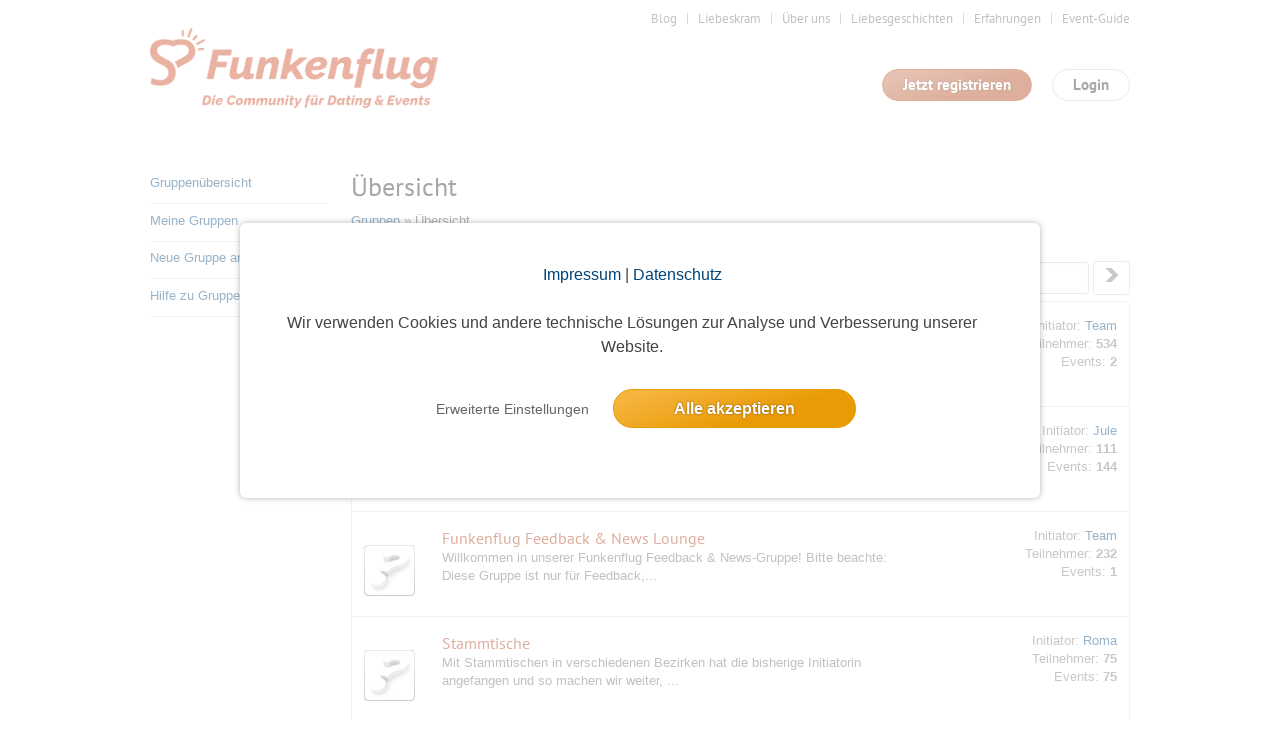

--- FILE ---
content_type: text/html; charset=utf-8
request_url: https://www.funkenflug.app/group/index/index/sort/g.activity+desc/items/100/page/1/category/14/search/
body_size: 11122
content:
<!DOCTYPE html>
<html lang="de">
<head>
    <title>Funkenflug | Die Dating-Community zum Verlieben</title>
    <meta http-equiv="Content-Type" content="text/html; charset=UTF-8"/>
    <meta http-equiv="imagetoolbar" content="no" />
    <meta name="format-detection" content="telephone=no"/>

    <meta name="language" content="de" />
<meta name="author" content="www.studio3w.de" />
<meta property="og:title" content="Funkenflug | Die Dating-Community zum Verlieben" />
<meta name="description" content="Die Singlebörse mit vielen Events und Single-Partys. Lerne entspannt andere Singles kennen, hab Spaß und finde dabei deinen Partner ❤ Jetzt kostenlos testen." />
<meta property="og:description" content="Die Singlebörse mit vielen Events und Single-Partys. Lerne entspannt andere Singles kennen, hab Spaß und finde dabei deinen Partner ❤ Jetzt kostenlos testen." />
<meta name="page-topic" content="Funkenflug | Die Dating-Community zum Verlieben" />
<meta name="keywords" content="Funkenflug Dating-App Singles treffen Partnerbörse Singlebörse Leute kennenlernen Single-Events Partnersuche" />
<meta property="og:image" content="https://images-prod.funkenflug.app/images/static/metaTag/Herz-Icon.jpg" />
<meta name="robots" content="noarchive, index, follow, max-image-preview:large, max-snippet:-1" />
<meta property="og:url" content="https://www.funkenflug.app/group/index/index/sort/g.activity+desc/items/100/page/1/category/14/search/" />
<meta property="og:locale" content="de_DE" />    <link href="/favicon.ico" rel="SHORTCUT ICON" />    <link rel="stylesheet" type="text/css" href="/cache/1765875598/styles/d41d8cd98f00b204e9800998ecf8427e.css" />
<link rel="stylesheet" type="text/css" href="/cache/1765875598/styles/976aac4eb47cd79f1106b1d255baa4dc.css" />
<script type="text/javascript" src="/cache/1765875598/scripts/821ba27d575e70c9badf738a6e87d42f.js"></script>
    <link rel="canonical" href="https://www.funkenflug.app/group/index/index/sort/g.activity+desc/items/100/page/1/category/14/search/" />
        <script type="text/javascript">
(function($){
    var userAgent = (navigator.userAgent||navigator.vendor||window.opera);
    if (/android.+mobile|avantgo|bada\/|blackberry|blazer|compal|elaine|fennec|hiptop|iemobile|ip(hone|od)|iris|kindle|lge |maemo|meego.+mobile|midp|mmp|netfront|opera m(ob|in)i|palm( os)?|phone|p(ixi|re)\/|plucker|pocket|psp|series(4|6)0|symbian|treo|up\.(browser|link)|vodafone|wap|windows (ce|phone)|xda|xiino/i.test(userAgent)||/1207|6310|6590|3gso|4thp|50[1-6]i|770s|802s|a wa|abac|ac(er|oo|s\-)|ai(ko|rn)|al(av|ca|co)|amoi|an(ex|ny|yw)|aptu|ar(ch|go)|as(te|us)|attw|au(di|\-m|r |s )|avan|be(ck|ll|nq)|bi(lb|rd)|bl(ac|az)|br(e|v)w|bumb|bw\-(n|u)|c55\/|capi|ccwa|cdm\-|cell|chtm|cldc|cmd\-|co(mp|nd)|craw|da(it|ll|ng)|dbte|dc\-s|devi|dica|dmob|do(c|p)o|ds(12|\-d)|el(49|ai)|em(l2|ul)|er(ic|k0)|esl8|ez([4-7]0|os|wa|ze)|fetc|fly(\-|_)|g1 u|g560|gene|gf\-5|g\-mo|go(\.w|od)|gr(ad|un)|haie|hcit|hd\-(m|p|t)|hei\-|hi(pt|ta)|hp( i|ip)|hs\-c|ht(c(\-| |_|a|g|p|s|t)|tp)|hu(aw|tc)|i\-(20|go|ma)|i230|iac( |\-|\/)|ibro|idea|ig01|ikom|im1k|inno|ipaq|iris|ja(t|v)a|jbro|jemu|jigs|kddi|keji|kgt( |\/)|klon|kpt |kwc\-|kyo(c|k)|le(no|xi)|lg( g|\/(k|l|u)|50|54|\-[a-w])|libw|lynx|m1\-w|m3ga|m50\/|ma(te|ui|xo)|mc(01|21|ca)|m\-cr|me(di|rc|ri)|mi(o8|oa|ts)|mmef|mo(01|02|bi|de|do|t(\-| |o|v)|zz)|mt(50|p1|v )|mwbp|mywa|n10[0-2]|n20[2-3]|n30(0|2)|n50(0|2|5)|n7(0(0|1)|10)|ne((c|m)\-|on|tf|wf|wg|wt)|nok(6|i)|nzph|o2im|op(ti|wv)|oran|owg1|p800|pan(a|d|t)|pdxg|pg(13|\-([1-8]|c))|phil|pire|pl(ay|uc)|pn\-2|po(ck|rt|se)|prox|psio|pt\-g|qa\-a|qc(07|12|21|32|60|\-[2-7]|i\-)|qtek|r380|r600|raks|rim9|ro(ve|zo)|s55\/|sa(ge|ma|mm|ms|ny|va)|sc(01|h\-|oo|p\-)|sdk\/|se(c(\-|0|1)|47|mc|nd|ri)|sgh\-|shar|sie(\-|m)|sk\-0|sl(45|id)|sm(al|ar|b3|it|t5)|so(ft|ny)|sp(01|h\-|v\-|v )|sy(01|mb)|t2(18|50)|t6(00|10|18)|ta(gt|lk)|tcl\-|tdg\-|tel(i|m)|tim\-|t\-mo|to(pl|sh)|ts(70|m\-|m3|m5)|tx\-9|up(\.b|g1|si)|utst|v400|v750|veri|vi(rg|te)|vk(40|5[0-3]|\-v)|vm40|voda|vulc|vx(52|53|60|61|70|80|81|83|85|98)|w3c(\-| )|webc|whit|wi(g |nc|nw)|wmlb|wonu|x700|yas\-|your|zeto|zte\-/i.test(userAgent.substr(0,4))){
        $(location).attr('href', window.location.href.split('?')[0] + '?mobile=1');
    }
})(jQuery);
</script>    
    <link rel="stylesheet" type="text/css" href="/styles/not-minified.v2.css" />
<script type="text/javascript" src="https://js.stripe.com/v3/"></script>
<script type="text/javascript">
  // initialize s3w-script
  S3w.init({
          loggedIn: false,
    garbage: false,
    user: null
        });

  // register service-workers
  if (navigator && navigator.serviceWorker && navigator.serviceWorker.getRegistrations) {
    navigator.serviceWorker.getRegistrations().then(
      function(registrations) {
        for (var i = 0; i < registrations.length; i++) {
          registrations[i].unregister();
        }
      }
    );
  }
</script>
    <!-- Google Tag Manager -->
<script>
window.dataLayer = window.dataLayer || [];
function gtag(){dataLayer.push(arguments);}
window.dataLayer.push({
    'user_id': undefined,
    'user_role': 'guest',
    'user_gender': undefined,
    'user_email': undefined,
});
gtag('consent', 'default', {
    'ad_user_data': 'denied',
    'ad_personalization': 'denied',
    'analytics_storage': 'denied',
    'ad_storage': 'denied',
});
(function(w,d,s,l,i){w[l]=w[l]||[];w[l].push({'gtm.start':
new Date().getTime(),event:'gtm.js'});var f=d.getElementsByTagName(s)[0],
j=d.createElement(s),dl=l!='dataLayer'?'&l='+l:'';j.async=true;j.src=
'https://www.googletagmanager.com/gtm.js?id='+i+dl;f.parentNode.insertBefore(j,f);
})(window,document,'script','dataLayer','GTM-KDXQ3HB');

</script>
<!-- End Google Tag Manager --></head>
<body>
    <!-- Google Tag Manager (noscript) -->
<noscript><iframe src="https://www.googletagmanager.com/ns.html?id=GTM-KDXQ3HB"
height="0" width="0" style="display:none;visibility:hidden"></iframe></noscript>
<!-- End Google Tag Manager (noscript) -->
    <!-- top //-->
    <a name="top"></a>
    
    <!-- header //-->
    <header class="s3w-layout__header" id="header">
        

<div class="s3w-layout__header__top">
    <nav>
        <ul class="s3w-list-anchor s3w-text--right margin-bottom-15 s3w-text--small">
                                                                            <li>
                        <a href="https://www.funkenflug.app/blog" class="s3w-text--gray" target="_blank" rel="noopener">
                            Blog                        </a>
                    </li>
                                                                <li>
                        <a href="https://www.funkenflug.app/liebeskram" class="s3w-text--gray" target="_blank" rel="noopener">
                            Liebeskram                        </a>
                    </li>
                                                                <li>
                        <a href="/team" class="s3w-text--gray" target="_self">
                            Über uns                        </a>
                    </li>
                                                                <li>
                        <a href="/liebesgeschichten" class="s3w-text--gray" target="_self">
                            Liebesgeschichten                        </a>
                    </li>
                                                                <li>
                        <a href="/erfahrungen" class="s3w-text--gray" target="_self">
                            Erfahrungen                        </a>
                    </li>
                                                                <li>
                        <a href="https://www.funkenflug.app/blog/event-guide/" class="s3w-text--gray" target="_blank" rel="noopener">
                            Event-Guide                        </a>
                    </li>
                                                                </ul>
    </nav>
    <div class="s3w-grid-table">
        <div class="s3w-grid-table-cell" style="width:35%;">
            <a href="/" class="s3w-layout__header__logo">
                <img src="/images/cities/funkenflug/logo.png" alt="Funkenflug" class="s3w-image" style="height: 80px" />
            </a>
        </div>
        <div class="s3w-grid-table-cell">
            <div class="margin-bottom-15 clearfix">
    <div class="pull-right">
        <span class="s3w-btn pull-right" id="loginModal">
            Login
        </span>
    </div>
            <div class="pull-right" style="padding-right:20px;">
            <a href="/user/register" class="s3w-btn s3w-btn-primary pull-right">
                Jetzt registrieren
            </a>
        </div>
    </div>

<!-- login-layer //-->
<div id="loginModalWindow" style="display:none;">
    <section class="s3w-login--modal-window">
        <header class="margin-bottom-20">
            <p class="s3w-text-large s3w-text-bold s3w-text--red">
                Schön, dass Du wieder da bist!
            </p>
        </header>
        <main>
            <form action="/group/index/index/sort/g.activity+desc/items/100/page/1/category/14/search/" name="login" method="post" id="login_form">
                <div class="margin-bottom-5">
                    <input
                        id="login_username"
                        placeholder="E-Mail"
                        type="text"
                        name="login_username"
                        tabindex="1"
                        title="E-Mail"
                        class="s3w-form__input--small"
                    />
                    <input
                        placeholder="Passwort"
                        type="password"
                        name="login_password"
                        tabindex="2"
                        title="Passwort"
                        class="s3w-form__input--small"
                    />
                </div>
                <input type="hidden" name="socials_token" value="" />
                <input type="hidden" name="socials_provider" value="" />
                <input type="hidden" name="grant_type" value="password" />
                <input type="hidden" name="ctoken" value="33f4739c620d81083613d30be51d7e04" />                <div class="s3w-grid-table">
                    <div class="s3w-grid-table-cell">
                        <a class="s3w-text--lightgray" href="/user/edit/forgot-password">
                            Zugangsdaten vergessen?
                        </a>
                    </div>
                    <div class="s3w-grid-table-cell">
                        <button type="submit" name="login" tabindex="3" value="Login" class="s3w-btn s3w-btn-primary s3w-btn-expanded">
                            Login
                        </button>
                    </div>
                </div>
                <div class="s3w-box-divider margin-bottom-15">
                    <p>oder</p>
                </div>
            </form>
            
    <div class="padding-bottom-15 js-socials-facebook s3w-socials-medium"
        data-provider="facebook"
        data-context="login">
        <div class="s3w-socials-button">
            <div class="s3w-socials-inner">
                <div class="s3w-socials-icon">
                    <img src="/images/icons/socials-facebook.svg" style="display:block; width:24px; height:24px; object-fit:contain;" alt="Facebook Login" >
                </div>
                <div class="s3w-socials-label">
                    Weiter mit Facebook                </div>
            </div>
        </div>
    </div>
    <div class="padding-bottom-15 js-socials-google s3w-socials-medium"
        data-provider="google"
        data-context="login">
        <div class="s3w-socials-button">
            <div class="s3w-socials-inner">
                <div class="s3w-socials-icon">
                    <img src="/images/icons/socials-google.png" style="display:block; width:24px; height:24px; object-fit:contain;" alt="Google Login" >
                </div>
                <div class="s3w-socials-label">
                    Weiter mit Google                </div>
            </div>
        </div>
    </div>
    <div class="padding-bottom-15 js-socials-apple s3w-socials-medium"
        data-provider="apple"
        data-context="login">
        <div class="s3w-socials-button">
            <div class="s3w-socials-inner">
                <div class="s3w-socials-icon">
                    <img src="/images/icons/socials-apple.png" style="display:block; width:24px; height:24px; object-fit:contain;" alt="Apple Login" >
                </div>
                <div class="s3w-socials-label">
                    Weiter mit Apple                </div>
            </div>
        </div>
    </div>
        </main>
        <footer class="padding-top-15">
            <a href="/user/register" class="s3w-text--decoration-none">
                <div class="s3w-box-divider margin-bottom-15">
                    <p>Du bist noch nicht dabei?</p>
                </div>
                <span  class="s3w-btn s3w-btn-expanded">
                    Jetzt kostenlos registrieren
                </span>
            </a>
        </footer>
    </section>
</div>
<script type="text/javascript">
  $('#loginModal').click(function() {
    $('#loginModalWindow').modal({
      width: 420,
      onOpen: () => {
        $("#login_username").focus();

        S3w.Socials.initialize({
          facebookAppId: 520811733388813,
          appleRedirectURI: 'https://www.funkenflug.app',
          onInitialization: () => {
            S3w.Socials.addHandler('login', function(token) {
              const $form = $('#login_form');
              $form.find('input[name=socials_token]').val(token.token);
              $form.find('input[name=socials_provider]').val(token.provider);
              $form.find('input[name=grant_type]').val('socials_token');
              $form.submit();
            });
          },
        });
      },
    });
  });
</script>
        </div>
    </div>
</div>

        <div class="margin-bottom-15"></div>    </header>

    <!-- content //-->
    <main class="s3w-layout__body" id="body">
        

                    <div class="s3w-layout__content margin-top-20 padding-top-20">
                <div class="s3w-row">
                    <div class="s3w-row__col-20" id="navigation">
    <div>
    <ul>
        <li>
            <p><a href="/group">Gruppenübersicht</a></p>
            <hr>
        </li>
        <li>
            <p><a href="/group/index/my">Meine Gruppen</a></p>
            <hr>
        </li>
        <li>
            <p><a href="/group/initiator/create">Neue Gruppe anlegen</a></p>
            <hr>
        </li>
        <li>
            <p><a href="/help/gruppen">Hilfe zu Gruppen <span class="s3w-icon s3w-icon__help"></span></a></p>
            <hr>
        </li>
    </ul>
</div>
</div>

                    <div class="s3w-row__col-80 position-relative" id="main">
                                                

<div class="s3w-row margin-bottom-20">
    <div class="s3w-row__col-75">
        <h1>Übersicht</h1>
        <p><a href="/group">Gruppen</a> &raquo; Übersicht</p>
    </div>
    </div>
<!-- User settings for groups-->

    <div class="s3w-list" id="group_index">

    <div class="s3w-button--dropdown s3w-list__category"><span class="s3w-button--dropdown__button filtered">Sonstiges</span><ul class="s3w-button--dropdown__layer"><li>
                <a href="/group/index/index/sort/g.activity+desc/items/100/page/1/category/all/search/"
                    class="js-replace-html"> Alle Kategorien </a>
            </li><li><a href="/group/index/index/sort/g.activity+desc/items/100/page/1/category/0/search/" class="js-replace-html">Action</a></li><li><a href="/group/index/index/sort/g.activity+desc/items/100/page/1/category/1/search/" class="js-replace-html">Ausflug & Urlaub</a></li><li><a href="/group/index/index/sort/g.activity+desc/items/100/page/1/category/2/search/" class="js-replace-html">Bar & Club</a></li><li><a href="/group/index/index/sort/g.activity+desc/items/100/page/1/category/3/search/" class="js-replace-html">Essen & Trinken</a></li><li><a href="/group/index/index/sort/g.activity+desc/items/100/page/1/category/4/search/" class="js-replace-html">Gesundheit & Wellness</a></li><li><a href="/group/index/index/sort/g.activity+desc/items/100/page/1/category/5/search/" class="js-replace-html">Kino</a></li><li><a href="/group/index/index/sort/g.activity+desc/items/100/page/1/category/6/search/" class="js-replace-html">Konzert</a></li><li><a href="/group/index/index/sort/g.activity+desc/items/100/page/1/category/7/search/" class="js-replace-html">Kunst & Kultur</a></li><li><a href="/group/index/index/sort/g.activity+desc/items/100/page/1/category/8/search/" class="js-replace-html">Lesung & Vortrag</a></li><li><a href="/group/index/index/sort/g.activity+desc/items/100/page/1/category/10/search/" class="js-replace-html">Party</a></li><li><a href="/group/index/index/sort/g.activity+desc/items/100/page/1/category/11/search/" class="js-replace-html">Spiel & Spaß</a></li><li><a href="/group/index/index/sort/g.activity+desc/items/100/page/1/category/12/search/" class="js-replace-html">Sport</a></li><li><a href="/group/index/index/sort/g.activity+desc/items/100/page/1/category/13/search/" class="js-replace-html">Tanzen</a></li><li><a href="/group/index/index/sort/g.activity+desc/items/100/page/1/category/15/search/" class="js-replace-html">Theater & Kabarett</a></li><li><a href="/group/index/index/sort/g.activity+desc/items/100/page/1/category/17/search/" class="js-replace-html">Wanderung</a></li><li><a href="/group/index/index/sort/g.activity+desc/items/100/page/1/category/14/search/" class="s3w-button--dropdown__layer__item--active">Sonstiges</a></li></ul></div>    <div class="s3w-button--dropdown s3w-list__sort"><span class="s3w-button--dropdown__button s3w-button--transparent">Aktivität</span><ul class="s3w-button--dropdown__layer"><li><a href="/group/index/index/sort/g.activity+desc/items/100/page/1/category/14/search/" class="s3w-button--dropdown__layer__item--active">Aktivität</a></li><li><a href="/group/index/index/sort/g.memberCount+desc/items/100/page/1/category/14/search/" class="js-replace-html">Anzahl der Teilnehmer</a></li><li><a href="/group/index/index/sort/g.id+desc/items/100/page/1/category/14/search/" class="js-replace-html">Datum</a></li><li><a href="/group/index/index/sort/g.name+asc/items/100/page/1/category/14/search/" class="js-replace-html">Gruppenname</a></li></ul></div>    <script
    type="text/javascript"
    src="https://maps.googleapis.com/maps/api/js?&libraries=places&key=AIzaSyC6MBDYI7HComiiV5v_FL5z_SbbAPX77X8"
    async
    defer
></script>
<script type="text/javascript">
    S3w.UserLocationRadiusValues = [
        { value: 5, label: "5 km", zoom: 12 },
        { value: 10, label: "10 km", zoom: 11 },
        { value: 15, label: "15 km", zoom: 10 },
        { value: 20, label: "20 km", zoom: 10 },
        { value: 25, label: "25 km", zoom: 9 },
        { value: 30, label: "30 km", zoom: 9 },
        { value: 35, label: "35 km", zoom: 9 },
        { value: 40, label: "40 km", zoom: 9 },
        { value: 45, label: "45 km", zoom: 9 },
        { value: 50, label: "50 km", zoom: 8 },
        { value: 60, label: "60 km", zoom: 8 },
        { value: 70, label: "70 km", zoom: 8 },
        { value: 80, label: "80 km", zoom: 8 },
        { value: 90, label: "90 km", zoom: 8 },
        { value: 100, label: "100 km", zoom: 7 },
        { value: 125, label: "125 km", zoom: 7 },
        { value: 150, label: "150 km", zoom: 7 },
        { value: 175, label: "175 km", zoom: 7 },
        { value: 200, label: "200 km", zoom: 6 },
            ];
    S3w.UserLocationRadius = {
        authenticated: false,
        location: {
            locality: 'Berlin',
        },
        geolocation: {
            latitude: 52.520007,
            longitude: 13.404954,
        },
        radius: 200,
    };
</script>

<div class="s3w-button" id="s3w-location-radius">
    <span class="glyphicon glyphicon-map-marker"></span>
    Berlin - 200 km</div>
    
        <form action="/group/index/index/sort/g.activity+desc/items/100/page/1/category/14" method="get"  style="display: inline-block; float: right; text-align: right;">
            <p>
                <input class="s3w-form__input" type="text" name="search" placeholder="Gruppe suchen" style="padding: 7px; vertical-align: baseline; width: 150px; display: inline-block;"/>
                <button class="s3w-button" type="submit" title="In den Gruppen suchen" style="display: inline-block; line-height: 32px;"><span class="s3w-icon s3w-icon__arrow-gray--right"></span></button>
            </p>
        </form>
    

    <ul class="s3w-list__content"><li class="s3w-list__item "
                    >

<div class="s3w-row">
    <div class="s3w-row__col-10">
        <br />
        <span class="s3w-icon s3w-icon__category--14" title="Sonstiges"></span>
    </div>
    <div class="s3w-row__col-65">
                <a class="s3w-list__item__username" href="/group/7833">✨ Wer bist du? Die Community stellt sich vor</a>
                                <br />
        <a href="/group/7833" class="s3w-text--gray" style="text-decoration: none;">
            Willkommen in unserer Vorstellungsrunde! Hier kannst du dich anderen Funkenflug-Mitgliedern vorstellen, neue G...        </a>
    </div>
    <div class="s3w-row__col-25 s3w-text--right">
                            Initiator: <a href="/user/2">Team</a>
                <br />
        Teilnehmer: <b>534</b>
        <br />
        Events: <b>2</b>
    </div>
</div>
<div style="clear:both;"></div></li><li class="s3w-list__item "
                    >

<div class="s3w-row">
    <div class="s3w-row__col-10">
        <br />
        <span class="s3w-icon s3w-icon__category--14" title="Sonstiges"></span>
    </div>
    <div class="s3w-row__col-65">
                <a class="s3w-list__item__username" href="/group/5973">fröhliche frauen ab 50 (Frauengruppe!)</a>
                    <span class="s3w-icon__badge">Bestätigungsgruppe</span>
                                <br />
        <a href="/group/5973" class="s3w-text--gray" style="text-decoration: none;">
            A C H T U N G: Dies ist eine Gruppe NUR FÜR FRAUEN, und zwar Frauen, die laut ihrem Profil für Freizeit nicht ...        </a>
    </div>
    <div class="s3w-row__col-25 s3w-text--right">
                            Initiator: <a href="/user/1547569">Jule</a>
                <br />
        Teilnehmer: <b>111</b>
        <br />
        Events: <b>144</b>
    </div>
</div>
<div style="clear:both;"></div></li><li class="s3w-list__item "
                    >

<div class="s3w-row">
    <div class="s3w-row__col-10">
        <br />
        <span class="s3w-icon s3w-icon__category--14" title="Sonstiges"></span>
    </div>
    <div class="s3w-row__col-65">
                <a class="s3w-list__item__username" href="/group/7804">Funkenflug Feedback &amp; News Lounge</a>
                                <br />
        <a href="/group/7804" class="s3w-text--gray" style="text-decoration: none;">
            Willkommen in unserer Funkenflug Feedback &amp; News-Gruppe! Bitte beachte: Diese Gruppe ist nur für Feedback,...        </a>
    </div>
    <div class="s3w-row__col-25 s3w-text--right">
                            Initiator: <a href="/user/2">Team</a>
                <br />
        Teilnehmer: <b>232</b>
        <br />
        Events: <b>1</b>
    </div>
</div>
<div style="clear:both;"></div></li><li class="s3w-list__item "
                    >

<div class="s3w-row">
    <div class="s3w-row__col-10">
        <br />
        <span class="s3w-icon s3w-icon__category--14" title="Sonstiges"></span>
    </div>
    <div class="s3w-row__col-65">
                <a class="s3w-list__item__username" href="/group/5614">Stammtische</a>
                                <br />
        <a href="/group/5614" class="s3w-text--gray" style="text-decoration: none;">
            Mit Stammtischen in verschiedenen Bezirken hat die bisherige Initiatorin angefangen und so machen wir weiter, ...        </a>
    </div>
    <div class="s3w-row__col-25 s3w-text--right">
                            Initiator: <a href="/user/2744770">Roma</a>
                <br />
        Teilnehmer: <b>75</b>
        <br />
        Events: <b>75</b>
    </div>
</div>
<div style="clear:both;"></div></li><li class="s3w-list__item "
                    >

<div class="s3w-row">
    <div class="s3w-row__col-10">
        <br />
        <span class="s3w-icon s3w-icon__category--14" title="Sonstiges"></span>
    </div>
    <div class="s3w-row__col-65">
                <a class="s3w-list__item__username" href="/group/7540">DD Freizeitgruppe - alles was Spaß macht &amp; gefällt 😊</a>
                                <br />
        <a href="/group/7540" class="s3w-text--gray" style="text-decoration: none;">
            Hallo, diese Gruppe ist für alle die Interesse an vielfältigen und gemeinsamen Unternehmungen haben wie z.B. G...        </a>
    </div>
    <div class="s3w-row__col-25 s3w-text--right">
                            Initiator: <a href="/user/2702088">Chris</a>
                <br />
        Teilnehmer: <b>66</b>
        <br />
        Events: <b>6</b>
    </div>
</div>
<div style="clear:both;"></div></li><li class="s3w-list__item "
                    >

<div class="s3w-row">
    <div class="s3w-row__col-10">
        <br />
        <span class="s3w-icon s3w-icon__category--14" title="Sonstiges"></span>
    </div>
    <div class="s3w-row__col-65">
                <a class="s3w-list__item__username" href="/group/7807">Event-Initiatoren – Austausch &amp; Infos</a>
                    <span class="s3w-icon__badge">Bestätigungsgruppe</span>
                                <br />
        <a href="/group/7807" class="s3w-text--gray" style="text-decoration: none;">
            Diese Gruppe ist für alle Event-Initiatoren und jene, die es werden wollen. ⚠️ Wichtig: Diese Gruppe ist aussc...        </a>
    </div>
    <div class="s3w-row__col-25 s3w-text--right">
                            Initiator: <a href="/user/2">Team</a>
                <br />
        Teilnehmer: <b>274</b>
        <br />
        Events: <b>2</b>
    </div>
</div>
<div style="clear:both;"></div></li><li class="s3w-list__item "
                    >

<div class="s3w-row">
    <div class="s3w-row__col-10">
        <br />
        <span class="s3w-icon s3w-icon__category--14" title="Sonstiges"></span>
    </div>
    <div class="s3w-row__col-65">
                <a class="s3w-list__item__username" href="/group/5631">The English Speaking Corner!</a>
                                <br />
        <a href="/group/5631" class="s3w-text--gray" style="text-decoration: none;">
            Berlin is one of the most multi cultural city in Germany, I felt that we needed a room where people that did n...        </a>
    </div>
    <div class="s3w-row__col-25 s3w-text--right">
                            Initiator: <a href="/user/1372589">NetterWolf</a>
                <br />
        Teilnehmer: <b>80</b>
        <br />
        Events: <b>3</b>
    </div>
</div>
<div style="clear:both;"></div></li><li class="s3w-list__item "
                    >

<div class="s3w-row">
    <div class="s3w-row__col-10">
        <br />
        <span class="s3w-icon s3w-icon__category--14" title="Sonstiges"></span>
    </div>
    <div class="s3w-row__col-65">
                <a class="s3w-list__item__username" href="/group/5827">Gruppe für Berliner Eventinitiatoren</a>
                                <br />
        <a href="/group/5827" class="s3w-text--gray" style="text-decoration: none;">
            Diese Gruppe ist für Berliner Eventinitiatoren und solche, die es werden wollen. Hier könnt ihr euch zu allen ...        </a>
    </div>
    <div class="s3w-row__col-25 s3w-text--right">
                            Initiator: <a href="/user/2">Team</a>
                <br />
        Teilnehmer: <b>54</b>
        <br />
        Events: <b>4</b>
    </div>
</div>
<div style="clear:both;"></div></li><li class="s3w-list__item "
                    >

<div class="s3w-row">
    <div class="s3w-row__col-10">
        <br />
        <span class="s3w-icon s3w-icon__category--14" title="Sonstiges"></span>
    </div>
    <div class="s3w-row__col-65">
                <a class="s3w-list__item__username" href="/group/7713">Neue Menschen ab 55 kennenlernen</a>
                    <span class="s3w-icon__badge">Bestätigungsgruppe</span>
                                <br />
        <a href="/group/7713" class="s3w-text--gray" style="text-decoration: none;">
            Berlin-Mitte und Umgebung: Neue Menschen ab 55 kennenlernen Ich würde gerne neue, nette, aufgeschlossene Mensc...        </a>
    </div>
    <div class="s3w-row__col-25 s3w-text--right">
                            Initiator: <a href="/user/1566730">Spreemetropole</a>
                <br />
        Teilnehmer: <b>22</b>
        <br />
        Events: <b>4</b>
    </div>
</div>
<div style="clear:both;"></div></li></ul>
    <div class="s3w-scrolltop js-scrolltop">  <span class="glyphicon glyphicon-upload" title="nach oben"></span></div>
        <div class="s3w-list__items">Anzahl pro Seite: <div class="s3w-button--dropdown"><span class="s3w-button--dropdown__button">100</span><ul class="s3w-button--dropdown__layer"><li><a href="/group/index/index/sort/g.activity+desc/items/10/page/1/category/14/search/" class="js-replace-html">10</a></li><li><a href="/group/index/index/sort/g.activity+desc/items/25/page/1/category/14/search/" class="js-replace-html">25</a></li><li><a href="/group/index/index/sort/g.activity+desc/items/50/page/1/category/14/search/" class="js-replace-html">50</a></li><li><a href="/group/index/index/sort/g.activity+desc/items/100/page/1/category/14/search/" class="s3w-button--dropdown__layer__item--active">100</a></li><li><a href="/group/index/index/sort/g.activity+desc/items/250/page/1/category/14/search/" class="js-replace-html">250</a></li></ul></div></div>

</div>

<script type="text/javascript">
    $.list.init({target: '#group_index'});
</script>

                    </div>
                </div>
            </div>
            </main>

    <!-- footer //-->
    <footer class="s3w-layout__footer">
    
    <div class="s3w-layout__footer__inner">
        <div class="s3w-row margin-bottom-20">
            <nav class="s3w-row__col-15">
                <ul>
                    <li class="margin-bottom-5 s3w-text--bold">Über uns</li>
                    <li><a class="s3w-text--lightgray" href="/team">Team</a></li>
                    <li><a class="s3w-text--lightgray" href="/blog">Blog</a></li>
                    <li><a class="s3w-text--lightgray" href="/l/presse">Presse</a></li>
                </ul>
            </nav>
            <nav class="s3w-row__col-20">
                <ul>
                    <li class="margin-bottom-5 s3w-text--bold">Events</li>
                    <li><a class="s3w-text--lightgray padding-left-5" href="https://www.funkenflug.app/blog/event-guide">Event Guide</a></li>
                    <li><a class="s3w-text--lightgray padding-left-5" href="https://www.funkenflug.app/blog/events-jetzt-kostenlos">Kostenlose Events</a></li>
                    <li><a class="s3w-text--lightgray padding-left-5" href="https://www.funkenflug.app/blog/event-netiquette/">Event-Netiquette</a></li>

                    <li class="s3w-text--lightgray">Teilnehmen</li>
                    <li><a class="s3w-text--lightgray padding-left-5" href="/event">Eventkalender</a></li>
                    <li><a class="s3w-text--lightgray padding-left-5" href="https://www.funkenflug.app/blog/event-teilnahme/">Events teilnehmen</a></li>
                    <li><a class="s3w-text--lightgray padding-left-5" href="/help/events-teilnehmen">Event-FAQ</a></li>

                    <li class="s3w-text--lightgray">Organisieren</li>
                    <li><a class="s3w-text--lightgray padding-left-5" href="https://www.funkenflug.app/blog/event-erstellen/">Events organisieren</a></li>
                    <li><a class="s3w-text--lightgray padding-left-5" href="https://www.funkenflug.app/blog/event-belohnung/">Event Belohnung</a></li>
                    <li><a class="s3w-text--lightgray padding-left-5" href="/help/events-organisieren">Event-FAQ (Organisation)</a></li>
                </ul>
            </nav>
            <nav class="s3w-row__col-15">
                <ul>
                    <li class="margin-bottom-5 s3w-text--bold">Hilfreiches</li>
                    <li><a class="s3w-text--lightgray" href="/blog/kosten/" target="_blank">Kosten</a></li>
                    <li><a class="s3w-text--lightgray" href="/help">Hilfebereich</a></li>
                    <li><a class="s3w-text--lightgray" href="/blog/event-guide">Hilfe zu Events</a></li>
                    <li><a class="s3w-text--lightgray" href="/blog/funkenflug-netiquette/">Funkenflug Netiquette</a></li>
                    <li><a class="s3w-text--lightgray" href="/group">Gruppen</a></li>
                    <li><a class="s3w-text--lightgray" href="/user/recommend">Freunde einladen</a></li>
                    <li><a class="s3w-text--lightgray" href="/blog">Blog</a></li>
                    <li><a class="s3w-text--lightgray" href="/liebeskram">Liebeskram</a></li>
                    <li><a class="s3w-text--lightgray" href="/?mobile=1">Neue Ansicht</a></li>
                </ul>
            </nav>
            <nav class="s3w-row__col-15">
                <ul>
                    <li class="margin-bottom-5 s3w-text--bold">Erfahrungen</li>
                    <li><a class="s3w-text--lightgray" href="/erfahrungen">Erfahrungen</a></li>
                    <li><a class="s3w-text--lightgray" href="/liebesgeschichten">Liebesgeschichten</a></li>
                    <li><a class="s3w-text--lightgray" href="/eventberichte">Eventberichte</a></li>
                </ul>
            </nav>
            <nav class="s3w-row__col-20">
                <ul>
                    <li class="margin-bottom-5 s3w-text--bold">Tipps & Tricks</li>
                    <li><a class="s3w-text--lightgray" href="https://www.funkenflug.app/blog/so-funktioniert-die-funkenflug-app/">So funktioniert die App</a></li>
                    <li><a class="s3w-text--lightgray" href="https://www.funkenflug.app/blog/gruppen-bereichern-singleleben/">So funktionieren die Gruppen</a></li>
                    <li><a class="s3w-text--lightgray" href="https://www.funkenflug.app/liebeskram/date-schlechtes-wetter/">Date-Ideen bei schlechtem Wetter</a></li>
                    <li><a class="s3w-text--lightgray" href="https://www.funkenflug.app/liebeskram/partnersuche-ab-40/">Partnersuche ab 40</a></li>
                    <li><a class="s3w-text--lightgray" href="https://www.funkenflug.app/liebeskram/partnersuche-ab-50/">Partnersuche ab 50</a></li>
                </ul>
            </nav>
            <nav class="s3w-row__col-15">
                <ul>
                    <li class="margin-bottom-5 s3w-text--bold">Städte</li>
                                        <li><a class="s3w-text--lightgray" target="_blank" rel="noopener" href="https://www.muenchnersingles.de">München</a></li>                    <li><a class="s3w-text--lightgray" target="_blank" rel="noopener" href="https://www.berlinersingles.de">Berlin</a></li>                    <li><a class="s3w-text--lightgray" target="_blank" rel="noopener" href="https://www.hamburgersingles.de">Hamburg</a></li>                    <li><a class="s3w-text--lightgray" target="_blank" rel="noopener" href="https://www.koelnersingles.de">Köln</a></li>                    <li><a class="s3w-text--lightgray" target="_blank" rel="noopener" href="https://www.wienersingles.at">Wien</a></li>                    <li><a class="s3w-text--lightgray" target="_blank" rel="noopener" href="https://www.stuttgartersingles.de">Stuttgart</a></li>                    <li><a class="s3w-text--lightgray" target="_blank" rel="noopener" href="https://www.dresdnersingles.de">Dresden</a></li>                    <li><a class="s3w-text--lightgray" target="_blank" rel="noopener" href="https://www.frankfurtersingles.de">Frankfurt</a></li>                    <li><a class="s3w-text--lightgray" target="_blank" rel="noopener" href="https://www.nuernbergersingles.de">Nürnberg</a></li>                
            </nav>
        </div>

        <div class="s3w-row">
            <nav class="s3w-row__col-15">
                <ul>
                    <li class="margin-bottom-5 s3w-text--bold">Folge uns</li>
                    <li><a class="s3w-text--lightgray" href="/blog"><span class="mdi mdi-small mdi-rss"></span> Blog</a></li>
                    <li><a class="s3w-text--lightgray" href="/l/facebook_fanpage"><span class="mdi mdi-small mdi-facebook"></span> Facebook</a></li>
                    <li><a class="s3w-text--lightgray" href="/l/instagram"><span class="mdi mdi-small mdi-instagram"></span> Instagram</a></li>
                    <li><a class="s3w-text--lightgray" href="/l/youtube"><span class="mdi mdi-small mdi-youtube"></span> YouTube</a></li>
                </ul>
            </nav>
            <nav class="s3w-row__col-15">
                <ul>
                    <li class="margin-bottom-5 s3w-text--bold">Rechtliches</li>
                    <li><a class="s3w-text--lightgray" href="/impressum">Impressum</a></li>
                    <li><a class="s3w-text--lightgray" href="/nutzungsbedingungen">AGB</a></li>
                    <li><a class="s3w-text--lightgray" href="/datenschutz">Datenschutz</a></li>
                </ul>
            </nav>
            <div class="s3w-row__col-35"></div>
            <div class="s3w-row__col-35">
                <div class="clearfix">
                    <p>
                        <b>Schluss mit dem ewigen Swipen</b><br />
                        – erlebe echtes Kennenlernen bei kostenlosen Events! 🎉
                    </p>
                    <a href="https://www.funkenflug.app/l/apple-app" target="_blank" rel="noopener">
                        <img src="/images/app/de_badge_appstore.png" alt="App Store" width="109" height="33" />
                    </a>
                    <a href="https://www.funkenflug.app/l/android-app" target="_blank" rel="noopener">
                        <img src="/images/app/de_badge_web_generic.png" alt="Play Store" width="109" height="33" />
                    </a>
                </div>
            </div>
        </div>

        <div class="s3w-row">
            <div class=" s3w-text--lightgray s3w-row__col-100 s3w-text--right">
                &copy; 1999 - 2025            </div>
        </div>
        <div class="s3w-row margin-bottom-40"></div>
    </div>
</footer>

    <div id="dialog" style="display:none;"></div>
        

<script type="text/plain" id="cookie_consent_html">
<div class="cc-banner">
    <div class="cc-overlay">
        <div role="dialog"
             aria-live="polite"
             aria-label="cookieconsent"
             aria-describedby="cookieconsent:desc"
             class="cc-window cc-type-info cc-theme-block cc-color-override-1121505822">

            <div id="extented-cookie-settings" class="{extended-cookie-settings-class}">
                <p class="padding-bottom-15 s3w-text-large s3w-text--bold">Wir schätzen deine Privatsphäre</p>
                <p class="margin-bottom-30">
                    Wir nutzen Cookies und andere technische Lösungen, um Ergebnisse zu messen oder unsere
                    Webseite anzupassen. Von den Cookies werden die als notwendig kategorisierten Cookies
                    auf deinem Browser gespeichert, da sie für das Funktionieren der Grundfunktionen der
                    Website unerlässlich sind. Wir verwenden auch Cookies von Drittanbietern, die uns
                    helfen zu analysieren und zu verstehen, wie du diese Website nutzt. Diese Cookies
                    werden nur mit deiner Zustimmung gespeichert. Du hast auch die Möglichkeit, diese
                    Cookies abzulehnen. Wenn du einige dieser Cookies ablehnst, kann dies jedoch
                    Auswirkungen auf dein Surfverhalten haben. Außerdem setzen wir weitere technische
                    Lösungen ein, z.B. Meßpixel, um den Erfolg unserer Aktivitäten zu messen. Auch diese
                    Pixel werden nur mit deiner Zustimmung eingebunden.
                </p>
                <div class="cookie-category-header">
                    <div onclick="S3w.toggleEssential()" class="category-title">
                        <span id="indicator-essential-cookies">&#9654;</span>
                        Technisch notwendige Cookies
                        <i class="position-relative" style="left:8px;">
                            (Immer aktiviert)
                        </i>
                    </div>
                </div>
                <div id="essential-cookies-list" class="hide">
                    <p>
                        Notwendige Cookies sind für das einwandfreie Funktionieren der Website absolut
                        notwendig. Diese Kategorie umfasst nur Cookies, die grundlegende Funktionalitäten
                        und Sicherheitsmerkmale der Website gewährleisten. Diese Cookies speichern keine
                        persönlichen Informationen.
                    </p>
                    <table class="cookie-list">
                        <tr>
                            <th>Cookie</th>
                            <th>Beschreibung</th>
                        </tr>
                        <tr>
                            <td>sid</td>
                            <td>Dieses Cookie wird für den Login benötigt.</td>
                        </tr>
                        <tr>
                            <td>autologin_secure</td>
                            <td>Dieses Cookie wird dafür benötigt, um dich sicher einzuloggen, wenn du dich bei deiner letzten Sitzung nicht aktiv ausgeloggt hast.</td>
                        </tr>
                        <tr>
                            <td>uid</td>
                            <td>Dieses Cookie wird verwendet, um die Sicherheit der Seite zu gewährleisten.</td>
                        </tr>
                        <tr>
                            <td>mobile</td>
                            <td>Dieses Cookie wird verwendet, um deine Auswahl zu speichern, ob du die neue Ansicht unserer Seite ausgewählt hast.</td>
                        </tr>
                        <tr>
                            <td>__stripe_mid</td>
                            <td>Dieses Cookie wird im Zuge des Bezahlprozesses gesetzt und sorgt für erhöhte Sicherheit bei der Bezahlung und dient der Betrugserkennung.</td>
                        </tr>
                        <tr>
                            <td>__stripe_sid</td>
                            <td>Dieses Cookie ist nötig, um den Bezahlprozess durchzuführen. Unser Bezahldienstleister Stripe begrenzt damit die Zeit, in der mit deinen eingegebenen Daten Käufe getätigt werden können und erhöht damit die Sicherheit beim Bezahlprozess.</td>
                        </tr>
                        <tr>
                            <td>cookieconsent_status</td>
                            <td>In diesem Cookie speichern wir, ob und in welchem Umfang du der Verwendung von Cookies zugestimmt hast.</td>
                        </tr>
                        <tr>
                            <td>token</td>
                            <td>Dieses Cookie wird für den Login benötigt.</td>
                        </tr>
                        <tr>
                            <td>vid</td>
                            <td>Mit diesem Cookie stellen wir sicher, daß du rechtzeitig über neue Interaktionen benachrichtigt wirst, wie z.B. erhaltene Nachrichten, neue Besucher usw.</td>
                        </tr>
                        <tr>
                            <td>PHPSESSID</td>
                            <td>Session-Cookie für den Login.</td>
                        </tr>
                    </table>
                </div>
                <div class="cookie-category-header">
                    <div onclick="S3w.toggleAnalytics()" class="category-title">
                        <span id="indicator-analytics-cookies">&#9654;</span>
                        Analyse-Cookies
                        <span class="position-relative" style="left:8px; top:1px;">
                            <input type="checkbox" id="analytics-cookies" onclick="event.stopPropagation();" />
                        </span>
                    </div>
                </div>
                <div id="analytics-cookies-list" class="hide">
                    <table class="cookie-list">
                        <tr>
                            <th>Cookie</th>
                            <th>Beschreibung</th>
                        </tr>
                        <tr>
                            <td>__utma</td>
                            <td>Dieses Cookie wird von Google Analytics gesetzt und dient dazu, Benutzer und Sitzungen zu unterscheiden. Das Cookie wird erstellt, wenn die JavaScript-Bibliothek ausgeführt wird und keine __utma-Cookies vorhanden sind. Das Cookie wird jedes Mal aktualisiert, wenn Daten an Google Analytics gesendet werden.</td>
                        </tr>
                        <tr>
                            <td>__utmb</td>
                            <td>Das Cookie wird von Google Analytics gesetzt. Das Cookie wird verwendet, um neue Sitzungen/Besuche zu ermitteln. Das Cookie wird erstellt, wenn die JavaScript-Bibliothek ausgeführt wird und keine __utma-Cookies vorhanden sind. Das Cookie wird jedes Mal aktualisiert, wenn Daten an Google Analytics gesendet werden.</td>
                        </tr>
                        <tr>
                            <td>__utmc</td>
                            <td>Das Cookie wird von Google Analytics gesetzt und wird gelöscht, wenn der Nutzer den Browser schließt. Das Cookie wird von ga.js nicht verwendet. Das Cookie wird verwendet, um die Interoperabilität mit urchin.js zu ermöglichen, einer älteren Version von Google Analytics, die in Verbindung mit dem Cookie __utmb verwendet wird, um neue Sitzungen/Besuche zu bestimmen.</td>
                        </tr>
                        <tr>
                            <td>__utmt</td>
                            <td>Das Cookie wird von Google Analytics gesetzt und dient zur Limitierung der Anfragen.</td>
                        </tr>
                        <tr>
                            <td>__utmz</td>
                            <td>Dieses Cookie wird von Google Analytics gesetzt und wird verwendet, um die Quelle oder Kampagne zu speichern, über die der Besucher auf die Website gelangt ist.</td>
                        </tr>
                        <tr>
                            <td>_ga</td>
                            <td>Registriert eine eindeutige ID, die verwendet wird, um statistische Daten dazu, wie der Besucher die Website nutzt, zu generieren.</td>
                        </tr>
                        <tr>
                            <td>_gat_gtag_UA</td>
                            <td>Hierbei handelt es sich um ein Google Analytics-Cookie, das uns Daten über eindeutige Browser-Besuche auf unserer Website liefert.</td>
                        </tr>
                        <tr>
                            <td>_gid</td>
                            <td>Registriert eine eindeutige ID, die verwendet wird, um statistische Daten dazu, wie der Besucher die Website nutzt, zu generieren.</td>
                        </tr>
                        <tr>
                            <td>_hjid</td>
                            <td>Hotjar-Cookie. Dieses Cookie wird gesetzt, wenn du zum ersten Mal auf einer Seite mit dem Hotjar-Skript landest. Es wird verwendet, um die zufällige Benutzer-ID, die für diese Seite eindeutig ist, im Browser zu speichern. Auf diese Weise wird sichergestellt, dass das Verhalten bei nachfolgenden Besuchen auf derselben Website derselben Benutzer-ID zugeordnet wird.</td>
                        </tr>
                    </table>
                </div>
                <div class="cookie-category-header">
                    <div onclick="S3w.toggleMisc()" class="category-title">
                        <span id="indicator-misc">&#9654;</span>
                        Sonstiges
                        <span class="position-relative" style="left:8px; top:1px;">
                            <input type="checkbox" id="misc" onclick="event.stopPropagation();" />
                        </span>
                    </div>
                </div>
                <div id="misc-list" class="hide">
                    <table class="cookie-list">
                        <tr>
                            <th>Name</th>
                            <th>Beschreibung</th>
                        </tr>
                        <tr>
                            <td>Facebook Tracking-Pixel</td>
                            <td>Hierbei binden wir eine Pixelgraphik von den Facebook-Servern ein, an welches wir unsere eigene Pixel ID, das Ereignis, zu welchem das Pixel geladen wurde und einen verschlüsselten Wert deiner E-Mail-Adresse anhängen. Damit können wir bei Facebook den Erfolg unserer Aktivitäten messen, z.B. ob unsere Werbemaßnahmen bei Facebook im weiteren Verlauf zu Registrierungen bei uns führen. Weitere Informationen dazu findest du in unserer <a href="/datenschutz" target="_blank">Datenschutzrichtlinie</a>.</td>
                        </tr>
                    </table>
                </div>
                <div class="cookie-buttons-extended">
                    <div class="cc-buttons">
                        <a aria-label="close cookie message" role="button" tabindex="0" class="cc-btn cc-cls" onclick="S3w.toggleCookieSettings()">
                            Erweiterte Einstellungen schließen
                        </a>
                        <a aria-label="allow cookie message" role="button" tabindex="1" class="cc-btn cc-deny s3w-btn s3w-btn-primary2 s3w-btn-padding s3w-text-medium">
                            Einstellungen speichern
                        </a>
                    </div>
                </div>
            </div>
            <div id="cookie-buttons" class="cookie-buttons {cookie-buttons-class}">
                <span id="cookieconsent:desc" class="cc-message">
                    <a href="/impressum">Impressum</a>
                    |
                    <a href="/datenschutz">Datenschutz</a>
                    <br>
                    <br>
                    Wir verwenden Cookies und andere technische Lösungen zur Analyse und Verbesserung unserer Website.
                </span>
                <div class="cc-buttons">
                    <a aria-label="settings cookie message" role="button" tabindex="0" class="cc-btn cc-settings" onclick="S3w.toggleCookieSettings()">
                        Erweiterte Einstellungen
                    </a>
                    <a aria-label="allow cookie message" role="button" tabindex="1" class="cc-btn cc-allow s3w-btn s3w-btn-primary2 s3w-btn-padding s3w-text-medium">
                        Alle akzeptieren
                    </a>
                </div>
            </div>
        </div>
    </div>
</div>
</script>
</script>
    </body>
</html>


--- FILE ---
content_type: text/css
request_url: https://www.funkenflug.app/cache/1765875598/styles/976aac4eb47cd79f1106b1d255baa4dc.css
body_size: 2624
content:
.unread,h3.unread{font-weight:bold!important}.list h3{font-size:13.3px;font-weight:400;color:#004479;margin:0}table.list{border-collapse:separate;width:100%;clear:both}table.list tr.deleted td{background:#f9cdbb}table.list th{height:27px;text-align:left;vertical-align:middle;padding:0 5px;background:#fff url(/images/list-old/bg_listhead.jpg) repeat-x;font-weight:400;color:#fff}table.list td.separator{height:28px;vertical-align:middle;padding:0 10px;background:#fff url(/images/list-old/bg_listsep.jpg) repeat-x;font-weight:400;color:#000}.list th a{text-align:left;font-weight:400;text-decoration:none;color:#fff;display:block;padding:4px 0 4px 0}.list th a:hover{text-decoration:underline}table.list th.boxLeft{-webkit-border-top-left-radius:5px;-moz-border-radius-topleft:5px;border-top-left-radius:5px}table.list th.boxRight{-webkit-border-top-right-radius:5px;-moz-border-radius-topright:5px;border-top-right-radius:5px}table.list th span.sort{margin-left:5px;background:transparent url(/images/list-old/list.gif) no-repeat 0 0;width:20px;height:6px;display:none;position:relative}table.list th span.sort.asc{background-position:-38px -8px;display:inline-block}table.list th span.sort.desc{background-position:-38px -15px;display:inline-block}table.list th span.settingsIcon{width:16px;height:16px;float:right;position:relative;z-index:2;cursor:pointer;background-position:-145px -49px}table.list th .boxLeft{float:left}table.list th .pagination{float:right}table.list th .pagination a{display:inline;font-weight:700}table.list th .pagination .current{color:#f7a80f;cursor:default;font-weight:700}table.list tbody{border-collapse:separate}table.list tr{height:100%}table.list td{height:100%;padding:5px;vertical-align:top}table.list .first td{border-top:none!important}table.list .last td{border-bottom:none!important}table.list .even td{background:#F4F3EF;border-top:1px solid #fff;border-bottom:1px solid #fff;border-right:1px solid #FFF}table.list .odd td{background:#fff;border-top:1px solid #EEE;border-bottom:1px solid #EEE}table.list .jsListActive td{background:#eef4ff!important}.list .post,.list .newpost{min-height:100px;margin:25px 25px 25px 5px;overflow-x:hidden;word-break:break-all;word-break:break-word}.list .newpost img,.list .post img{margin:0 4px}.list .post ul,.list .newpost ul{list-style:disc inside none}.list .post ul li,.list .newpost ul li{padding-left:20px;list-style:disc inside none}.list .signature{margin:10px 0 10px 0;font-size:11px;color:#888;line-height:15px}.list .signature-line{width:200px;display:block;border-top:1px solid #B7CBDA}.list .signature a{color:#888}.list tfoot td{border-top:1px solid #DDD;margin-top:10px;height:28px;vertical-align:middle;text-align:center;-webkit-border-bottom-left-radius:5px;-moz-border-radius-bottomright:5px;-moz-border-radius-bottomleft:5px;border-bottom-right-radius:5px;border-bottom-left-radius:5px;position:relative;padding:30px 0 10px 0}.list tfoot div.navibar{background:url(/images/list-old/sprite_bg_rx.png) repeat-x scroll 0 -200px transparent;border:1px solid #C4C4C3;border-radius:3px 3px 3px 3px;height:23px;padding:1px 2px 0 1px;margin-bottom:20px}.list tfoot .navibar .boxItemCount{float:left}.list tfoot .navibar .boxItemCount label{color:#666;display:inline-block;font-weight:400;padding:2px 5px 0;width:auto}.list tfoot .navibar .boxItemCount select{background:none repeat scroll 0 0 #F3F3F3;border-radius:3px 3px 3px 3px;font-size:.9em;margin:0 0 5px!important;min-width:40px;padding:0px!important;position:relative;top:-2px}.list tfoot a.page{min-width:28px;height:28px;display:inline-block;padding:4px;background:#f6f6f6;background:-moz-linear-gradient(top,#ffffff 0%,#efefef 100%);background:-webkit-gradient(linear,left top,left bottom,color-stop(0%,#ffffff),color-stop(100%,#efefef));background:-webkit-linear-gradient(top,#ffffff 0%,#efefef 100%);background:-o-linear-gradient(top,#ffffff 0%,#efefef 100%);background:-ms-linear-gradient(top,#ffffff 0%,#efefef 100%);filter:progid:DXImageTransform.Microsoft.gradient(startColorstr='#ffffff',endColorstr='#efefef',GradientType=0);background:linear-gradient(top,#ffffff 0%,#efefef 100%);border:1px solid #CCC;-webkit-border-radius:3px;-moz-border-radius:3px;border-radius:3px;color:#215084;cursor:pointer;overflow:visible;vertical-align:middle;white-space:nowrap;text-align:center}.list tfoot a.page:hover,.list tfoot a.page:focus{background:#f3f3f3;background:-moz-linear-gradient(top,#ffffff 0%,#ebebeb 100%);background:-webkit-gradient(linear,left top,left bottom,color-stop(0%,#ffffff),color-stop(100%,#ebebeb));background:-webkit-linear-gradient(top,#ffffff 0%,#ebebeb 100%);background:-o-linear-gradient(top,#ffffff 0%,#ebebeb 100%);background:-ms-linear-gradient(top,#ffffff 0%,#ebebeb 100%);filter:progid:DXImageTransform.Microsoft.gradient(startColorstr='#ffffff',endColorstr='#ebebeb',GradientType=0);background:linear-gradient(top,#ffffff 0%,#ebebeb 100%);border-color:#999;-moz-box-shadow:0 0 3px #999;-webkit-box-shadow:0 0 3px #999;box-shadow:0 0 3px #999;outline:0 none}.list tfoot a.page:active{background:#ddd;background:-moz-linear-gradient(top,#cccccc 0%,#ffffff 100%);background:-webkit-gradient(linear,left top,left bottom,color-stop(0%,#cccccc),color-stop(100%,#ffffff));background:-webkit-linear-gradient(top,#cccccc 0%,#ffffff 100%);background:-o-linear-gradient(top,#cccccc 0%,#ffffff 100%);background:-ms-linear-gradient(top,#cccccc 0%,#ffffff 100%);filter:progid:DXImageTransform.Microsoft.gradient(startColorstr='#cccccc',endColorstr='#ffffff',GradientType=0);background:linear-gradient(top,#cccccc 0%,#ffffff 100%);border-color:#999}.list tfoot .pagination a{margin:0 4px}.list tfoot a:hover{text-decoration:underline}.list tfoot .current{min-width:28px;height:28px;display:inline-block;padding:4px;border:1px solid #CCC;-webkit-border-radius:3px;-moz-border-radius:3px;border-radius:3px;overflow:visible;vertical-align:middle;white-space:nowrap;text-align:center;background:none repeat scroll 0 0 #DDD;color:#000;cursor:default;font-weight:700}.list tfoot a span.bbwd{display:inline-block;margin-top:6px;width:11px;height:11px;background:transparent url(/images/list-old/list.gif) no-repeat 0 -9px}.list tfoot a span.bwd{display:inline-block;margin-top:6px;width:6px;height:11px;background:transparent url(/images/list-old/list.gif) no-repeat -12px -9px}.list tfoot a span.fwd{display:inline-block;margin-top:6px;width:6px;height:11px;background:transparent url(/images/list-old/list.gif) no-repeat -19px -9px}.list tfoot a span.ffwd{display:inline-block;margin-top:6px;width:11px;height:11px;background:transparent url(/images/list-old/list.gif) no-repeat -26px -9px}.forum_image{width:37px;height:33px;background:transparent url(/images/icons/forum/icon-forum-old.jpg) no-repeat 0 -33px}.forum_image.unread{background-position:0 0}.forum_image_0{background-position:0 -33px}.forum_image_0.unread{background-position:0 0}.forum_image_1{background-position:-37px -33px}.forum_image_1.unread{background-position:-37px 0}.forum_image_2{background-position:-74px -33px}.forum_image_2.unread{background-position:-74px 0}.forum_image_3{background-position:-111px -33px}.forum_image_3.unread{background-position:-111px 0}.forum_image_4{background-position:-148px -33px}.forum_image_4.unread{background-position:-148px 0}.forum_image_5{background-position:-185px -33px}.forum_image_5.unread{background-position:-185px 0}.forum_image_6{background-position:-222px -33px}.forum_image_6.unread{background-position:-222px 0}.forum_image_7{background-position:-259px -33px}.forum_image_7.unread{background-position:-259px 0}.forum_image_8{background-position:-296px -33px}.forum_image_8.unread{background-position:-296px 0}.forum_image_9{background-position:-333px -33px}.forum_image_9.unread{background-position:-333px 0}.forum_image_10{background-position:-370px -33px}.forum_image_10.unread{background-position:-370px 0}.forum_image_11{background-position:0 -99px}.forum_image_11.unread{background-position:0 -66px}.forum_image_12{background-position:-37px -99px}.forum_image_12.unread{background-position:-37px -66px}.forum_image_13{background-position:-74px -99px}.forum_image_13.unread{background-position:-74px -66px}.forum_image_14{background-position:-111px -99px}.forum_image_14.unread{background-position:-111px -66px}.forum_image_15{background-position:-148px -99px}.forum_image_15.unread{background-position:-148px -66px}.forum_image_16{background-position:-185px -99px}.forum_image_16.unread{background-position:-185px -66px}.forum_image_17{background-position:-222px -99px}.forum_image_17.unread{background-position:-222px -66px}.forum_image_18{background-position:-259px -99px}.forum_image_18.unread{background-position:-259px -66px}.forum_image_19{background-position:-296px -99px}.forum_image_19.unread{background-position:-296px -66px}.forum_image_20{background-position:-333px -99px}.forum_image_20.unread{background-position:-333px -66px}.forum_image_21{background-position:-370px -99px}.forum_image_21.unread{background-position:-370px -66px}.forum_image_22{width:51px;height:51px;background:transparent url(/images/icons/forum/icon-forum-new.gif) no-repeat 0 -51px!important}.forum_image_22.unread{width:51px;height:51px;background:transparent url(/images/icons/forum/icon-forum-new.gif) no-repeat 0 0!important}.forum_image_23{width:51px;height:51px;background:transparent url(/images/icons/forum/icon-forum-new.gif) no-repeat -51px -51px!important}.forum_image_23.unread{width:51px;height:51px;background:transparent url(/images/icons/forum/icon-forum-new.gif) no-repeat -51px 0!important}.forum_image_24{width:51px;height:51px;background:transparent url(/images/icons/forum/icon-forum-new.gif) no-repeat -102px -51px!important}.forum_image_24.unread{width:51px;height:51px;background:transparent url(/images/icons/forum/icon-forum-new.gif) no-repeat -102px 0!important}.forum_image_25{width:51px;height:51px;background:transparent url(/images/icons/forum/icon-forum-new.gif) no-repeat -153px -51px!important}.forum_image_25.unread{width:51px;height:51px;background:transparent url(/images/icons/forum/icon-forum-new.gif) no-repeat -153px 0!important}.forum_image_26{width:51px;height:51px;background:transparent url(/images/icons/forum/icon-forum-new.gif) no-repeat -204px -51px!important}.forum_image_26.unread{width:51px;height:51px;background:transparent url(/images/icons/forum/icon-forum-new.gif) no-repeat -204px 0!important}.forum_image_27{width:51px;height:51px;background:transparent url(/images/icons/forum/icon-forum-new.gif) no-repeat -255px -51px!important}.forum_image_27.unread{width:51px;height:51px;background:transparent url(/images/icons/forum/icon-forum-new.gif) no-repeat -255px 0!important}.forum_image_28{width:51px;height:51px;background:transparent url(/images/icons/forum/icon-forum-new.gif) no-repeat -306px -51px!important}.forum_image_28.unread{width:51px;height:51px;background:transparent url(/images/icons/forum/icon-forum-new.gif) no-repeat -306px 0!important}.forum_image_29{width:51px;height:51px;background:transparent url(/images/icons/forum/icon-forum-new.gif) no-repeat -357px -51px!important}.forum_image_29.unread{width:51px;height:51px;background:transparent url(/images/icons/forum/icon-forum-new.gif) no-repeat -357px 0!important}.forum_image_30{width:51px;height:51px;background:transparent url(/images/icons/forum/icon-forum-new.gif) no-repeat -408px -51px!important}.forum_image_30.unread{width:51px;height:51px;background:transparent url(/images/icons/forum/icon-forum-new.gif) no-repeat -408px 0!important}.forum_image_31{width:51px;height:51px;background:transparent url(/images/icons/forum/icon-forum-new.gif) no-repeat 0 -153px!important}.forum_image_31.unread{width:51px;height:51px;background:transparent url(/images/icons/forum/icon-forum-new.gif) no-repeat 0 -102px!important}.forum_image_32{width:51px;height:51px;background:transparent url(/images/icons/forum/icon-forum-new.gif) no-repeat -51px -153px!important}.forum_image_32.unread{width:51px;height:51px;background:transparent url(/images/icons/forum/icon-forum-new.gif) no-repeat -51px -102px!important}.forum_image_33{width:51px;height:51px;background:transparent url(/images/icons/forum/icon-forum-new.gif) no-repeat -102px -153px!important}.forum_image_33.unread{width:51px;height:51px;background:transparent url(/images/icons/forum/icon-forum-new.gif) no-repeat -102px -102px!important}.forum_image_34{width:51px;height:51px;background:transparent url(/images/icons/forum/icon-forum-new.gif) no-repeat -153px -153px!important}.forum_image_34.unread{width:51px;height:51px;background:transparent url(/images/icons/forum/icon-forum-new.gif) no-repeat -153px -102px!important}.forum_image_35{width:51px;height:51px;background:transparent url(/images/icons/forum/icon-forum-new.gif) no-repeat -204px -153px!important}.forum_image_35.unread{width:51px;height:51px;background:transparent url(/images/icons/forum/icon-forum-new.gif) no-repeat -204px -102px!important}.forum_image_36{width:51px;height:51px;background:transparent url(/images/icons/forum/icon-forum-new.gif) no-repeat -255px -153px!important}.forum_image_36.unread{width:51px;height:51px;background:transparent url(/images/icons/forum/icon-forum-new.gif) no-repeat -255px -102px!important}.forum_image_37{width:51px;height:51px;background:transparent url(/images/icons/forum/icon-forum-new.gif) no-repeat -306px -153px!important}.forum_image_37.unread{width:51px;height:51px;background:transparent url(/images/icons/forum/icon-forum-new.gif) no-repeat -306px -102px!important}.forum_image_38{width:51px;height:51px;background:transparent url(/images/icons/forum/icon-forum-new.gif) no-repeat -357px -153px!important}.forum_image_38.unread{width:51px;height:51px;background:transparent url(/images/icons/forum/icon-forum-new.gif) no-repeat -357px -102px!important}.forum_image_39{width:51px;height:51px;background:transparent url(/images/icons/forum/icon-forum-new.gif) no-repeat -408px -153px!important}.forum_image_39.unread{width:51px;height:51px;background:transparent url(/images/icons/forum/icon-forum-new.gif) no-repeat -408px -102px!important}.forum_image_40{width:51px;height:51px;background:transparent url(/images/icons/forum/icon-forum-nue.gif) no-repeat 0 -51px!important}.forum_image_40.unread{width:51px;height:51px;background:transparent url(/images/icons/forum/icon-forum-nue.gif) no-repeat 0 0!important}.forum_image_41{width:51px;height:51px;background:transparent url(/images/icons/forum/icon-forum-nue.gif) no-repeat 0 -153px!important}.forum_image_41.unread{width:51px;height:51px;background:transparent url(/images/icons/forum/icon-forum-nue.gif) no-repeat 0 -102px!important}.forum_image_42{width:51px;height:51px;background:transparent url(/images/icons/forum/icon-forum-nue.gif) no-repeat -51px -51px!important}.forum_image_42.unread{width:51px;height:51px;background:transparent url(/images/icons/forum/icon-forum-nue.gif) no-repeat -51px 0!important}.forum_image_43{width:51px;height:51px;background:transparent url(/images/icons/forum/icon-forum-nue.gif) no-repeat -51px -153px!important}.forum_image_43.unread{width:51px;height:51px;background:transparent url(/images/icons/forum/icon-forum-nue.gif) no-repeat -51px -102px!important}.forum_image_44{width:51px;height:51px;background:transparent url(/images/icons/forum/icon-forum-nue.gif) no-repeat -102px -51px!important}.forum_image_44.unread{width:51px;height:51px;background:transparent url(/images/icons/forum/icon-forum-nue.gif) no-repeat -102px 0!important}.forum_image_45{width:51px;height:51px;background:transparent url(/images/icons/forum/icon-forum-nue.gif) no-repeat -102px -153px!important}.forum_image_45.unread{width:51px;height:51px;background:transparent url(/images/icons/forum/icon-forum-nue.gif) no-repeat -102px -102px!important}.forum_image_46{width:51px;height:51px;background:transparent url(/images/icons/forum/icon-forum-nue.gif) no-repeat -153px -51px!important}.forum_image_46.unread{width:51px;height:51px;background:transparent url(/images/icons/forum/icon-forum-nue.gif) no-repeat -153px 0!important}.forum_image_47{width:51px;height:51px;background:transparent url(/images/icons/forum/icon-forum-nue.gif) no-repeat -153px -153px!important}.forum_image_47.unread{width:51px;height:51px;background:transparent url(/images/icons/forum/icon-forum-nue.gif) no-repeat -153px -102px!important}.forum_image_48{width:51px;height:51px;background:transparent url(/images/icons/forum/icon-forum-nue.gif) no-repeat -204px -51px!important}.forum_image_48.unread{width:51px;height:51px;background:transparent url(/images/icons/forum/icon-forum-nue.gif) no-repeat -204px 0!important}#editbox{position:relative}.requestBox{background:url(/images/list-old/bg_requestbox_head.png) 0 0 repeat-x;-webkit-border-top-left-radius:5px;-webkit-border-top-right-radius:5px;-moz-border-radius-topleft:5px;-moz-border-radius-topright:5px;border-top-left-radius:5px;border-top-right-radius:5px;margin-top:20px}.requestBox h3{height:30px;margin-left:10px;float:left;color:#fff;font-size:13.3px;line-height:30px;font-weight:700;display:inline}.requestBox .cleditorMain{margin:0}.requestBox label{width:100px}.requestBox button{float:right}#toggleEditor{position:absolute;right:0;margin:0 20px 0 0;padding:0;color:#95C2EE;cursor:pointer}.requestBox label{width:100px}.notification{margin:8px 4px 0;float:left}label.notification{margin:7px 4px 0;font-weight:normal!important}.mceSmileyBar{position:relative;bottom:0;left:0;background-color:#F3F3F3;line-height:27px;padding:7px 0;border:1px solid #CCC;border-top:0}.mceSmileyBar img{display:inline-block;vertical-align:top;margin:5px;cursor:pointer}.mceSmileyBar p.toggle{height:20px;position:absolute;right:9px;top:10px;cursor:pointer;font-size:10px;color:#666}.mceSmileyBar p.toggle:hover{text-decoration:underline}.mceSmileyBar p.toggle span{display:inline-block;width:9px;height:8px;position:relative;left:2px;top:1px!important;background:url(/images/jquery/ui-icons_454545_256x240.png) -3px -20px no-repeat}.mceSmileyBar p.toggle.closed span{background-position:-68px -20px!important}.mceSmileyBar{position:relative;bottom:0;left:0;background-color:#F3F3F3;line-height:27px;padding:7px 0;border:1px solid #CCC;border-top:0}.mceSmileyBar img{display:inline-block;vertical-align:top;margin:5px;cursor:pointer}.mceSmileyBar .more{position:relative;top:2px;width:100%;height:97px;overflow:hidden;background-color:transparent;display:block}.hidden,.mceSmileyBar .hidden,.defaultSkin .hidden{display:none}.vhidden{visibility:hidden}.quote,blockquote{width:90%;display:block;margin:1px 0 25px 0;padding:5px;text-align:left;line-height:15px;color:#777;background-color:#F9F9F9;border:1px solid #D1D7DE;-webkit-border-radius:4px;-moz-border-radius:4px;border-radius:4px;font-size:11px;max-height:300px;overflow-y:auto}.list.preview{min-height:200px;border-bottom:1px solid #CCC}.list.preview .author{width:176px;padding:5px;float:left;color:#A2A2A2}.list.preview .body{width:588px;padding:5px;float:left}.list .title{color:#777;margin:5px 5px 0 0;position:relative}table.list tr.locked td{background:#f9cdbb!important}table.list .inline-edit{width:90%;margin:10px 10px 10px 0}table.list .inline-edit .form,table.list .inline-edit .display{width:80%;height:100%;min-height:22px;border:none;margin:0;padding:5px;border:1px solid silver}table.list .inline-edit .form{background:#fff;width:92%}table.list .inline-edit textarea{width:100%;height:100%;margin:0;padding:0;border:none}table.list .inline-edit .inline-hover{background:#fff;cursor:text;border-color:#666}